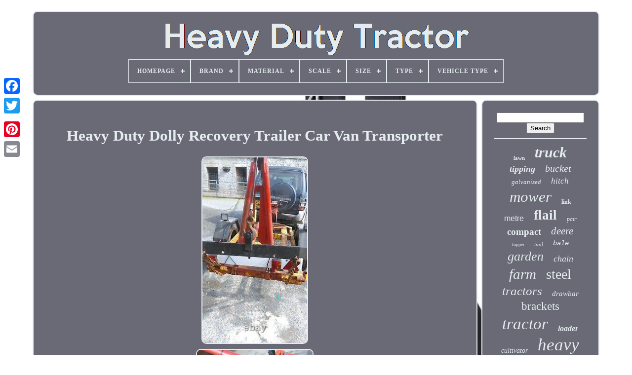

--- FILE ---
content_type: text/html
request_url: https://heavydutytractor.com/en/heavy_duty_dolly_recovery_trailer_car_van_transporter_3.html
body_size: 5287
content:
	<!doctype  html> 


   <html>		




 
<head>
 


	
 <title>		
		Heavy Duty Dolly Recovery Trailer Car Van Transporter 	</title> 

	 <link	href="https://heavydutytractor.com/favicon.png" rel="icon"  type="image/png">
 
 

	
 	<meta content="text/html; charset=UTF-8"   http-equiv="content-type"> 
  
		<meta name="viewport"	content="width=device-width, initial-scale=1"> 	  
	
	 

  <link type="text/css" href="https://heavydutytractor.com/nixu.css" rel="stylesheet">
   
	 
<link  rel="stylesheet" type="text/css"  href="https://heavydutytractor.com/vugikyd.css">
   

	<script type="text/javascript"   src="https://code.jquery.com/jquery-latest.min.js"> </script>



	 	 

<!--###############################################################################

  SCRIPT

###############################################################################-->
<script type="text/javascript" src="https://heavydutytractor.com/hoho.js"></script> 
	

<script type="text/javascript" src="https://heavydutytractor.com/cerado.js">  
 
</script> 	
	<script	async  type="text/javascript" src="https://heavydutytractor.com/qefa.js"></script>
	  

<script  src="https://heavydutytractor.com/taxon.js"  async type="text/javascript">	


 	</script>	
	
	 <script type="text/javascript"> 	 	
 var a2a_config = a2a_config || {};a2a_config.no_3p = 1;	
	
 	 </script>
 
 		

	
	


 <script	type="text/javascript">	
 
	window.onload = function ()
	{
		lyveqi('boxozahi', 'Search', 'https://heavydutytractor.com/en/search.php');
		zepalifex("silyzym.php","nsms", "Heavy Duty Dolly Recovery Trailer Car Van Transporter");
		
		
	}
		</script>
	
 
  </head>
	
  	
 	
	<body data-id="174402177792">
    



	 <div class="a2a_kit a2a_kit_size_32 a2a_floating_style a2a_vertical_style" style="left:0px; top:150px;"> 
		
<!--###############################################################################-->
<a class="a2a_button_facebook"> 
			</a>  		
		
  
<a class="a2a_button_twitter">  
 </a>
 
 
		
 
<a class="a2a_button_google_plus">	 

 
</a>  	 	
		 		<a class="a2a_button_pinterest"> 

	</a>		 	  

		
 <a  class="a2a_button_email">	 
 </a> 
	
	
	
	</div>	


		  <div id="kama">      	 
		<div  id="bovyf">		 	   
			  


<!--###############################################################################

  a

###############################################################################-->
<a   href="https://heavydutytractor.com/en/">	
<img alt="Heavy Duty Tractor" src="https://heavydutytractor.com/en/heavy_duty_tractor.gif">  	</a>

			
<div id='bopyjymyme' class='align-center'>
<ul>
<li class='has-sub'><a href='https://heavydutytractor.com/en/'><span>Homepage</span></a>
<ul>
	<li><a href='https://heavydutytractor.com/en/all_items_heavy_duty_tractor.html'><span>All items</span></a></li>
	<li><a href='https://heavydutytractor.com/en/newest_items_heavy_duty_tractor.html'><span>Newest items</span></a></li>
	<li><a href='https://heavydutytractor.com/en/most_viewed_items_heavy_duty_tractor.html'><span>Most viewed items</span></a></li>
	<li><a href='https://heavydutytractor.com/en/newest_videos_heavy_duty_tractor.html'><span>Newest videos</span></a></li>
</ul>
</li>

<li class='has-sub'><a href='https://heavydutytractor.com/en/brand/'><span>Brand</span></a>
<ul>
	<li><a href='https://heavydutytractor.com/en/brand/apuk.html'><span>Apuk (104)</span></a></li>
	<li><a href='https://heavydutytractor.com/en/brand/breerainz.html'><span>Breerainz (15)</span></a></li>
	<li><a href='https://heavydutytractor.com/en/brand/hgv_fleet.html'><span>Hgv Fleet (27)</span></a></li>
	<li><a href='https://heavydutytractor.com/en/brand/ifor_williams.html'><span>Ifor Williams (17)</span></a></li>
	<li><a href='https://heavydutytractor.com/en/brand/jacksta.html'><span>Jacksta (46)</span></a></li>
	<li><a href='https://heavydutytractor.com/en/brand/john_deere.html'><span>John Deere (21)</span></a></li>
	<li><a href='https://heavydutytractor.com/en/brand/kubota.html'><span>Kubota (25)</span></a></li>
	<li><a href='https://heavydutytractor.com/en/brand/launch.html'><span>Launch (33)</span></a></li>
	<li><a href='https://heavydutytractor.com/en/brand/lesu.html'><span>Lesu (26)</span></a></li>
	<li><a href='https://heavydutytractor.com/en/brand/lifan.html'><span>Lifan (15)</span></a></li>
	<li><a href='https://heavydutytractor.com/en/brand/maypole.html'><span>Maypole (16)</span></a></li>
	<li><a href='https://heavydutytractor.com/en/brand/mdl_powerup_ltd.html'><span>Mdl Powerup Ltd (18)</span></a></li>
	<li><a href='https://heavydutytractor.com/en/brand/nugent.html'><span>Nugent (20)</span></a></li>
	<li><a href='https://heavydutytractor.com/en/brand/proforge.html'><span>Proforge (21)</span></a></li>
	<li><a href='https://heavydutytractor.com/en/brand/qtp.html'><span>Qtp (16)</span></a></li>
	<li><a href='https://heavydutytractor.com/en/brand/rock_machinery.html'><span>Rock Machinery (20)</span></a></li>
	<li><a href='https://heavydutytractor.com/en/brand/super_start.html'><span>Super Start (16)</span></a></li>
	<li><a href='https://heavydutytractor.com/en/brand/t_mech.html'><span>T-mech (81)</span></a></li>
	<li><a href='https://heavydutytractor.com/en/brand/the_rop_shop.html'><span>The Rop Shop (24)</span></a></li>
	<li><a href='https://heavydutytractor.com/en/brand/un_branded.html'><span>Un-branded (16)</span></a></li>
	<li><a href='https://heavydutytractor.com/en/newest_items_heavy_duty_tractor.html'>Other (3585)</a></li>
</ul>
</li>

<li class='has-sub'><a href='https://heavydutytractor.com/en/material/'><span>Material</span></a>
<ul>
	<li><a href='https://heavydutytractor.com/en/material/abs.html'><span>Abs (15)</span></a></li>
	<li><a href='https://heavydutytractor.com/en/material/alloy_steel.html'><span>Alloy Steel (13)</span></a></li>
	<li><a href='https://heavydutytractor.com/en/material/carbon_steel.html'><span>Carbon Steel (9)</span></a></li>
	<li><a href='https://heavydutytractor.com/en/material/cast_iron.html'><span>Cast Iron (9)</span></a></li>
	<li><a href='https://heavydutytractor.com/en/material/cast_steel.html'><span>Cast Steel (18)</span></a></li>
	<li><a href='https://heavydutytractor.com/en/material/diecast.html'><span>Diecast (8)</span></a></li>
	<li><a href='https://heavydutytractor.com/en/material/galvanised_steel.html'><span>Galvanised Steel (5)</span></a></li>
	<li><a href='https://heavydutytractor.com/en/material/galvanized_iron.html'><span>Galvanized Iron (10)</span></a></li>
	<li><a href='https://heavydutytractor.com/en/material/heavy_duty_steel.html'><span>Heavy Duty Steel (17)</span></a></li>
	<li><a href='https://heavydutytractor.com/en/material/iron.html'><span>Iron (13)</span></a></li>
	<li><a href='https://heavydutytractor.com/en/material/metal.html'><span>Metal (13)</span></a></li>
	<li><a href='https://heavydutytractor.com/en/material/metal_plastic.html'><span>Metal, Plastic (6)</span></a></li>
	<li><a href='https://heavydutytractor.com/en/material/plastic.html'><span>Plastic (21)</span></a></li>
	<li><a href='https://heavydutytractor.com/en/material/plastic_pp_steel.html'><span>Plastic, Pp, Steel (9)</span></a></li>
	<li><a href='https://heavydutytractor.com/en/material/q235_carbon_steel.html'><span>Q235 Carbon Steel (9)</span></a></li>
	<li><a href='https://heavydutytractor.com/en/material/solid_iron.html'><span>Solid Iron (6)</span></a></li>
	<li><a href='https://heavydutytractor.com/en/material/stainless_steel.html'><span>Stainless Steel (6)</span></a></li>
	<li><a href='https://heavydutytractor.com/en/material/steel.html'><span>Steel (125)</span></a></li>
	<li><a href='https://heavydutytractor.com/en/material/steel_galvanised.html'><span>Steel (galvanised) (5)</span></a></li>
	<li><a href='https://heavydutytractor.com/en/material/vinyl.html'><span>Vinyl (24)</span></a></li>
	<li><a href='https://heavydutytractor.com/en/newest_items_heavy_duty_tractor.html'>Other (3821)</a></li>
</ul>
</li>

<li class='has-sub'><a href='https://heavydutytractor.com/en/scale/'><span>Scale</span></a>
<ul>
	<li><a href='https://heavydutytractor.com/en/scale/1_14.html'><span>1 / 14 (6)</span></a></li>
	<li><a href='https://heavydutytractor.com/en/scale/1_50.html'><span>1 / 50 (7)</span></a></li>
	<li><a href='https://heavydutytractor.com/en/scale/1_14.html'><span>1:14 (19)</span></a></li>
	<li><a href='https://heavydutytractor.com/en/scale/1_16.html'><span>1:16 (2)</span></a></li>
	<li><a href='https://heavydutytractor.com/en/scale/1_24.html'><span>1:24 (2)</span></a></li>
	<li><a href='https://heavydutytractor.com/en/scale/1_32.html'><span>1:32 (15)</span></a></li>
	<li><a href='https://heavydutytractor.com/en/scale/1_50.html'><span>1:50 (10)</span></a></li>
	<li><a href='https://heavydutytractor.com/en/scale/1_87.html'><span>1:87 (3)</span></a></li>
	<li><a href='https://heavydutytractor.com/en/newest_items_heavy_duty_tractor.html'>Other (4098)</a></li>
</ul>
</li>

<li class='has-sub'><a href='https://heavydutytractor.com/en/size/'><span>Size</span></a>
<ul>
	<li><a href='https://heavydutytractor.com/en/size/10ft_3m.html'><span>10ft 3m (2)</span></a></li>
	<li><a href='https://heavydutytractor.com/en/size/12ft_3_6m.html'><span>12ft 3.6m (2)</span></a></li>
	<li><a href='https://heavydutytractor.com/en/size/20_litre.html'><span>20 Litre (3)</span></a></li>
	<li><a href='https://heavydutytractor.com/en/size/27_5_x_21_x_20_inch.html'><span>27.5 X 21 X 20 Inch (12)</span></a></li>
	<li><a href='https://heavydutytractor.com/en/size/273mm_22mm_189mm.html'><span>273mm*22mm*189mm (2)</span></a></li>
	<li><a href='https://heavydutytractor.com/en/size/28inch.html'><span>28inch (4)</span></a></li>
	<li><a href='https://heavydutytractor.com/en/size/30_x_3_x_2.html'><span>30 X 3 X 2 (6)</span></a></li>
	<li><a href='https://heavydutytractor.com/en/size/38.html'><span>38\ (3)</span></a></li>
	<li><a href='https://heavydutytractor.com/en/size/4ft_1_2m.html'><span>4ft 1.2m (2)</span></a></li>
	<li><a href='https://heavydutytractor.com/en/size/4ft_l_4ft_h.html'><span>4ft L * 4ft H (4)</span></a></li>
	<li><a href='https://heavydutytractor.com/en/size/4ft_l_x_4ft_h.html'><span>4ft L X 4ft H (2)</span></a></li>
	<li><a href='https://heavydutytractor.com/en/size/5_gallon_pail.html'><span>5 Gallon Pail (2)</span></a></li>
	<li><a href='https://heavydutytractor.com/en/size/535mmx535mmx165mm.html'><span>535mmx535mmx165mm (7)</span></a></li>
	<li><a href='https://heavydutytractor.com/en/size/5ft_l_4ft_h.html'><span>5ft L * 4ft H (2)</span></a></li>
	<li><a href='https://heavydutytractor.com/en/size/l_140cmw_55.html'><span>L:140cmw(55\ (2)</span></a></li>
	<li><a href='https://heavydutytractor.com/en/size/large.html'><span>Large (4)</span></a></li>
	<li><a href='https://heavydutytractor.com/en/size/m_100cmw_39.html'><span>M:100cmw(39\ (2)</span></a></li>
	<li><a href='https://heavydutytractor.com/en/size/medium.html'><span>Medium (2)</span></a></li>
	<li><a href='https://heavydutytractor.com/en/size/xl_180cm_70.html'><span>Xl:180cm(70\ (2)</span></a></li>
	<li><a href='https://heavydutytractor.com/en/size/xl_180cmw_70.html'><span>Xl:180cmw(70\ (7)</span></a></li>
	<li><a href='https://heavydutytractor.com/en/newest_items_heavy_duty_tractor.html'>Other (4090)</a></li>
</ul>
</li>

<li class='has-sub'><a href='https://heavydutytractor.com/en/type/'><span>Type</span></a>
<ul>
	<li><a href='https://heavydutytractor.com/en/type/adaptors.html'><span>Adaptors (12)</span></a></li>
	<li><a href='https://heavydutytractor.com/en/type/atv_trailer.html'><span>Atv Trailer (16)</span></a></li>
	<li><a href='https://heavydutytractor.com/en/type/bale_grab.html'><span>Bale Grab (12)</span></a></li>
	<li><a href='https://heavydutytractor.com/en/type/bead_breaker.html'><span>Bead Breaker (10)</span></a></li>
	<li><a href='https://heavydutytractor.com/en/type/cultivators.html'><span>Cultivators (20)</span></a></li>
	<li><a href='https://heavydutytractor.com/en/type/engine.html'><span>Engine (10)</span></a></li>
	<li><a href='https://heavydutytractor.com/en/type/harrows.html'><span>Harrows (17)</span></a></li>
	<li><a href='https://heavydutytractor.com/en/type/lawn_leveling_rake.html'><span>Lawn Leveling Rake (15)</span></a></li>
	<li><a href='https://heavydutytractor.com/en/type/log_splitters.html'><span>Log Splitters (14)</span></a></li>
	<li><a href='https://heavydutytractor.com/en/type/mowers_toppers.html'><span>Mowers / Toppers (61)</span></a></li>
	<li><a href='https://heavydutytractor.com/en/type/muck_grab.html'><span>Muck Grab (10)</span></a></li>
	<li><a href='https://heavydutytractor.com/en/type/post_hole_auger.html'><span>Post Hole Auger (11)</span></a></li>
	<li><a href='https://heavydutytractor.com/en/type/seat.html'><span>Seat (24)</span></a></li>
	<li><a href='https://heavydutytractor.com/en/type/tire.html'><span>Tire (11)</span></a></li>
	<li><a href='https://heavydutytractor.com/en/type/tow_chain.html'><span>Tow Chain (27)</span></a></li>
	<li><a href='https://heavydutytractor.com/en/type/tractors.html'><span>Tractors (56)</span></a></li>
	<li><a href='https://heavydutytractor.com/en/type/trailer.html'><span>Trailer (18)</span></a></li>
	<li><a href='https://heavydutytractor.com/en/type/trailers.html'><span>Trailers (73)</span></a></li>
	<li><a href='https://heavydutytractor.com/en/type/truck.html'><span>Truck (23)</span></a></li>
	<li><a href='https://heavydutytractor.com/en/type/wall_sticker.html'><span>Wall Sticker (13)</span></a></li>
	<li><a href='https://heavydutytractor.com/en/newest_items_heavy_duty_tractor.html'>Other (3709)</a></li>
</ul>
</li>

<li class='has-sub'><a href='https://heavydutytractor.com/en/vehicle_type/'><span>Vehicle Type</span></a>
<ul>
	<li><a href='https://heavydutytractor.com/en/vehicle_type/atv.html'><span>Atv (6)</span></a></li>
	<li><a href='https://heavydutytractor.com/en/vehicle_type/atv_motorcycle.html'><span>Atv, Motorcycle (2)</span></a></li>
	<li><a href='https://heavydutytractor.com/en/vehicle_type/car.html'><span>Car (4)</span></a></li>
	<li><a href='https://heavydutytractor.com/en/vehicle_type/lorry.html'><span>Lorry (2)</span></a></li>
	<li><a href='https://heavydutytractor.com/en/vehicle_type/tractor.html'><span>Tractor (3)</span></a></li>
	<li><a href='https://heavydutytractor.com/en/vehicle_type/tractor_unit.html'><span>Tractor Unit (2)</span></a></li>
	<li><a href='https://heavydutytractor.com/en/vehicle_type/truck.html'><span>Truck (3)</span></a></li>
	<li><a href='https://heavydutytractor.com/en/newest_items_heavy_duty_tractor.html'>Other (4140)</a></li>
</ul>
</li>

</ul>
</div>

			
 


 </div> 

		<div id="naqugyfi"> 


 
			
  <div id="vykeku">  	
				

 
<div id="kicehawe"> 	  		
</div>  
 

				<h1 class="[base64]">Heavy Duty Dolly Recovery Trailer Car Van Transporter</h1><br/>
<img class="nm5n7n" src="https://heavydutytractor.com/en/pics/Heavy_Duty_Dolly_Recovery_Trailer_Car_Van_Transporter_01_dj.jpg" title="Heavy Duty Dolly Recovery Trailer Car Van Transporter" alt="Heavy Duty Dolly Recovery Trailer Car Van Transporter"/>  <br/>  <img class="nm5n7n" src="https://heavydutytractor.com/en/pics/Heavy_Duty_Dolly_Recovery_Trailer_Car_Van_Transporter_02_lx.jpg" title="Heavy Duty Dolly Recovery Trailer Car Van Transporter" alt="Heavy Duty Dolly Recovery Trailer Car Van Transporter"/>  	 <br/> 




<img class="nm5n7n" src="https://heavydutytractor.com/en/pics/Heavy_Duty_Dolly_Recovery_Trailer_Car_Van_Transporter_03_fxoh.jpg" title="Heavy Duty Dolly Recovery Trailer Car Van Transporter" alt="Heavy Duty Dolly Recovery Trailer Car Van Transporter"/>

	
 	<br/>
 

	<img class="nm5n7n" src="https://heavydutytractor.com/en/pics/Heavy_Duty_Dolly_Recovery_Trailer_Car_Van_Transporter_04_qm.jpg" title="Heavy Duty Dolly Recovery Trailer Car Van Transporter" alt="Heavy Duty Dolly Recovery Trailer Car Van Transporter"/> 
 <br/>

  

 <img class="nm5n7n" src="https://heavydutytractor.com/en/pics/Heavy_Duty_Dolly_Recovery_Trailer_Car_Van_Transporter_05_op.jpg" title="Heavy Duty Dolly Recovery Trailer Car Van Transporter" alt="Heavy Duty Dolly Recovery Trailer Car Van Transporter"/>

 
<br/>
 
 <img class="nm5n7n" src="https://heavydutytractor.com/en/pics/Heavy_Duty_Dolly_Recovery_Trailer_Car_Van_Transporter_06_lpp.jpg" title="Heavy Duty Dolly Recovery Trailer Car Van Transporter" alt="Heavy Duty Dolly Recovery Trailer Car Van Transporter"/> <br/> 	 	<img class="nm5n7n" src="https://heavydutytractor.com/en/pics/Heavy_Duty_Dolly_Recovery_Trailer_Car_Van_Transporter_07_ixq.jpg" title="Heavy Duty Dolly Recovery Trailer Car Van Transporter" alt="Heavy Duty Dolly Recovery Trailer Car Van Transporter"/>	
<br/>	
<img class="nm5n7n" src="https://heavydutytractor.com/en/pics/Heavy_Duty_Dolly_Recovery_Trailer_Car_Van_Transporter_08_wraf.jpg" title="Heavy Duty Dolly Recovery Trailer Car Van Transporter" alt="Heavy Duty Dolly Recovery Trailer Car Van Transporter"/>
 	
<br/>
 <img class="nm5n7n" src="https://heavydutytractor.com/en/pics/Heavy_Duty_Dolly_Recovery_Trailer_Car_Van_Transporter_09_jvzu.jpg" title="Heavy Duty Dolly Recovery Trailer Car Van Transporter" alt="Heavy Duty Dolly Recovery Trailer Car Van Transporter"/>  
<br/>
  	<img class="nm5n7n" src="https://heavydutytractor.com/en/pics/Heavy_Duty_Dolly_Recovery_Trailer_Car_Van_Transporter_10_uxf.jpg" title="Heavy Duty Dolly Recovery Trailer Car Van Transporter" alt="Heavy Duty Dolly Recovery Trailer Car Van Transporter"/> 

<br/><img class="nm5n7n" src="https://heavydutytractor.com/en/pics/Heavy_Duty_Dolly_Recovery_Trailer_Car_Van_Transporter_11_fqg.jpg" title="Heavy Duty Dolly Recovery Trailer Car Van Transporter" alt="Heavy Duty Dolly Recovery Trailer Car Van Transporter"/>  
 <br/><br/> 	
<img class="nm5n7n" src="https://heavydutytractor.com/en/tegalepyxi.gif" title="Heavy Duty Dolly Recovery Trailer Car Van Transporter" alt="Heavy Duty Dolly Recovery Trailer Car Van Transporter"/>
   		 <img class="nm5n7n" src="https://heavydutytractor.com/en/tiqa.gif" title="Heavy Duty Dolly Recovery Trailer Car Van Transporter" alt="Heavy Duty Dolly Recovery Trailer Car Van Transporter"/><br/>Heavy duty dolly recovery trailer for transport of cars vans tractors with brakes and lights. ALL WORKS AS IT SHOULD. Please study the pictures as they show the detail and condition of the item. PLEASE NOTE DOES NOT INCLUDE ANY OF THE ITEMS IN Background. We are based in west Wales and for quick information call 07929503784.	<p> 
 	  Give us a call with what you have to sell, we are very friendly and do not hassle you and are fair. The item "Heavy Duty Dolly Recovery Trailer Car Van Transporter" is in sale since Thursday, August 20, 2020. This item is in the category "Business, Office & Industrial\Agriculture/Farming\Tractors". The seller is "tractors-machinery-vintage" and is located in Cardigan. This item can't be shipped, the buyer must pick up the item. </p>

<ol>
<li>Type: Tractors</li>
<li>Make: Vicon</li>
</ol>
 

<br/>  
	
<img class="nm5n7n" src="https://heavydutytractor.com/en/tegalepyxi.gif" title="Heavy Duty Dolly Recovery Trailer Car Van Transporter" alt="Heavy Duty Dolly Recovery Trailer Car Van Transporter"/>
   		 <img class="nm5n7n" src="https://heavydutytractor.com/en/tiqa.gif" title="Heavy Duty Dolly Recovery Trailer Car Van Transporter" alt="Heavy Duty Dolly Recovery Trailer Car Van Transporter"/>
<br/>

				
					  	

<script  type="text/javascript">

					kizywu();
				 </script>



			
				 	
 <div  class="a2a_kit a2a_kit_size_32 a2a_default_style" style="margin:10px auto;width:200px;"> 		

						  <a	class="a2a_button_facebook">  

</a> 
		
 
					 
	<a class="a2a_button_twitter">	

 
</a> 
					   	 
<a  class="a2a_button_google_plus"> 
  </a> 
 


					


<a  class="a2a_button_pinterest">	 
	</a> 
	  	
					  		  <a class="a2a_button_email">	 	 </a> 
				 


</div>	  
 
					
				
				 
	</div> 
 
			  <div id="jykec">	 
				
				 <div	id="boxozahi">	 
					    <hr> 
				  
</div>

				<div id="papux">		

   		</div> 

				
								
 <div	id="fuwawyqyfo">
					<a style="font-family:Klang MT;font-size:11px;font-weight:bold;font-style:normal;text-decoration:none" href="https://heavydutytractor.com/en/tags/lawn.html">lawn</a><a style="font-family:GilbertUltraBold;font-size:30px;font-weight:bolder;font-style:oblique;text-decoration:none" href="https://heavydutytractor.com/en/tags/truck.html">truck</a><a style="font-family:Monotype.com;font-size:18px;font-weight:bolder;font-style:oblique;text-decoration:none" href="https://heavydutytractor.com/en/tags/tipping.html">tipping</a><a style="font-family:Aapex;font-size:20px;font-weight:lighter;font-style:oblique;text-decoration:none" href="https://heavydutytractor.com/en/tags/bucket.html">bucket</a><a style="font-family:Brooklyn;font-size:13px;font-weight:lighter;font-style:oblique;text-decoration:none" href="https://heavydutytractor.com/en/tags/galvanised.html">galvanised</a><a style="font-family:Matura MT Script Capitals;font-size:17px;font-weight:normal;font-style:italic;text-decoration:none" href="https://heavydutytractor.com/en/tags/hitch.html">hitch</a><a style="font-family:Garamond;font-size:31px;font-weight:normal;font-style:italic;text-decoration:none" href="https://heavydutytractor.com/en/tags/mower.html">mower</a><a style="font-family:Georgia;font-size:12px;font-weight:bold;font-style:normal;text-decoration:none" href="https://heavydutytractor.com/en/tags/link.html">link</a><a style="font-family:Helvetica;font-size:16px;font-weight:normal;font-style:normal;text-decoration:none" href="https://heavydutytractor.com/en/tags/metre.html">metre</a><a style="font-family:New York;font-size:27px;font-weight:bold;font-style:normal;text-decoration:none" href="https://heavydutytractor.com/en/tags/flail.html">flail</a><a style="font-family:Sonoma;font-size:12px;font-weight:normal;font-style:oblique;text-decoration:none" href="https://heavydutytractor.com/en/tags/pair.html">pair</a><a style="font-family:Old English Text MT;font-size:19px;font-weight:bold;font-style:normal;text-decoration:none" href="https://heavydutytractor.com/en/tags/compact.html">compact</a><a style="font-family:Cursive Elegant;font-size:21px;font-weight:normal;font-style:italic;text-decoration:none" href="https://heavydutytractor.com/en/tags/deere.html">deere</a><a style="font-family:Comic Sans MS;font-size:10px;font-weight:lighter;font-style:normal;text-decoration:none" href="https://heavydutytractor.com/en/tags/topper.html">topper</a><a style="font-family:Minion Web;font-size:11px;font-weight:lighter;font-style:oblique;text-decoration:none" href="https://heavydutytractor.com/en/tags/tool.html">tool</a><a style="font-family:Courier New;font-size:14px;font-weight:lighter;font-style:oblique;text-decoration:none" href="https://heavydutytractor.com/en/tags/bale.html">bale</a><a style="font-family:Micro;font-size:26px;font-weight:normal;font-style:oblique;text-decoration:none" href="https://heavydutytractor.com/en/tags/garden.html">garden</a><a style="font-family:Palatino;font-size:18px;font-weight:lighter;font-style:italic;text-decoration:none" href="https://heavydutytractor.com/en/tags/chain.html">chain</a><a style="font-family:Wide Latin;font-size:29px;font-weight:normal;font-style:italic;text-decoration:none" href="https://heavydutytractor.com/en/tags/farm.html">farm</a><a style="font-family:Antique Olive;font-size:28px;font-weight:lighter;font-style:normal;text-decoration:none" href="https://heavydutytractor.com/en/tags/steel.html">steel</a><a style="font-family:Lansbury;font-size:25px;font-weight:lighter;font-style:italic;text-decoration:none" href="https://heavydutytractor.com/en/tags/tractors.html">tractors</a><a style="font-family:Antique Olive;font-size:15px;font-weight:lighter;font-style:italic;text-decoration:none" href="https://heavydutytractor.com/en/tags/drawbar.html">drawbar</a><a style="font-family:GV Terminal;font-size:23px;font-weight:normal;font-style:normal;text-decoration:none" href="https://heavydutytractor.com/en/tags/brackets.html">brackets</a><a style="font-family:Modern;font-size:33px;font-weight:lighter;font-style:oblique;text-decoration:none" href="https://heavydutytractor.com/en/tags/tractor.html">tractor</a><a style="font-family:Century Schoolbook;font-size:16px;font-weight:bolder;font-style:oblique;text-decoration:none" href="https://heavydutytractor.com/en/tags/loader.html">loader</a><a style="font-family:GilbertUltraBold;font-size:14px;font-weight:lighter;font-style:oblique;text-decoration:none" href="https://heavydutytractor.com/en/tags/cultivator.html">cultivator</a><a style="font-family:Gill Sans Condensed Bold;font-size:35px;font-weight:lighter;font-style:italic;text-decoration:none" href="https://heavydutytractor.com/en/tags/heavy.html">heavy</a><a style="font-family:Brooklyn;font-size:19px;font-weight:bolder;font-style:oblique;text-decoration:none" href="https://heavydutytractor.com/en/tags/plant.html">plant</a><a style="font-family:Motor;font-size:32px;font-weight:bold;font-style:oblique;text-decoration:none" href="https://heavydutytractor.com/en/tags/trailer.html">trailer</a><a style="font-family:Monotype.com;font-size:34px;font-weight:lighter;font-style:oblique;text-decoration:none" href="https://heavydutytractor.com/en/tags/duty.html">duty</a><a style="font-family:Klang MT;font-size:24px;font-weight:lighter;font-style:italic;text-decoration:none" href="https://heavydutytractor.com/en/tags/hydraulic.html">hydraulic</a><a style="font-family:Fritzquad;font-size:22px;font-weight:bolder;font-style:italic;text-decoration:none" href="https://heavydutytractor.com/en/tags/john.html">john</a><a style="font-family:CG Times;font-size:17px;font-weight:normal;font-style:normal;text-decoration:none" href="https://heavydutytractor.com/en/tags/pallet.html">pallet</a><a style="font-family:DawnCastle;font-size:15px;font-weight:lighter;font-style:italic;text-decoration:none" href="https://heavydutytractor.com/en/tags/mounted.html">mounted</a><a style="font-family:Colonna MT;font-size:13px;font-weight:normal;font-style:normal;text-decoration:none" href="https://heavydutytractor.com/en/tags/quad.html">quad</a>  
					</div>  
			
			 	</div> 	 
   
		 
</div> 	
	
		   
<div id="subebozowo"> 	

		
			 


<ul>		  
				 	
<!--###############################################################################
  li
###############################################################################-->
<li>	
  
					<a	href="https://heavydutytractor.com/en/">	 Homepage  </a>	   

 	
					 </li>  	 		 
				
 
	<li>
 
					
<!--###############################################################################-->
<a href="https://heavydutytractor.com/en/contact_us.php">
 

Contact Us	  
 	</a>  	
				  </li>

				   <li> 
  
						
	
 <a   href="https://heavydutytractor.com/en/privacy_policies.html">
Privacy Policy Agreement

</a>
				 	 </li> 	
 
				
	 
	<li> 
	

					

 	 <a   href="https://heavydutytractor.com/en/terms.html">      Service Agreement  	 </a>
   	
				   </li>
	 
				 <li> 	
					
  	
<!--###############################################################################-->
<a href="https://heavydutytractor.com/?l=en">EN  	</a>
  
 
					&nbsp;
					
<a   href="https://heavydutytractor.com/?l=fr"> FR
</a>

 
				</li>
 	
				
				
				
   
<div	style="margin:10px auto;width:200px;" class="a2a_kit a2a_kit_size_32 a2a_default_style">		  
					
	 <a   class="a2a_button_facebook"> </a> 

 
	
						 
	<a class="a2a_button_twitter"> </a>
 
					 


	  
<!--###############################################################################-->
<a class="a2a_button_google_plus">
	</a> 
	
					
 
<a	class="a2a_button_pinterest">	</a>	
 	
					
<a	class="a2a_button_email">	
 </a> 

				 

 	</div>	
 
				
			  	
	</ul>
  
			
		      </div>   

		 
</div> 

   	
<script  type="text/javascript" src="//static.addtoany.com/menu/page.js">
</script>  

  </body>	
	</HTML>